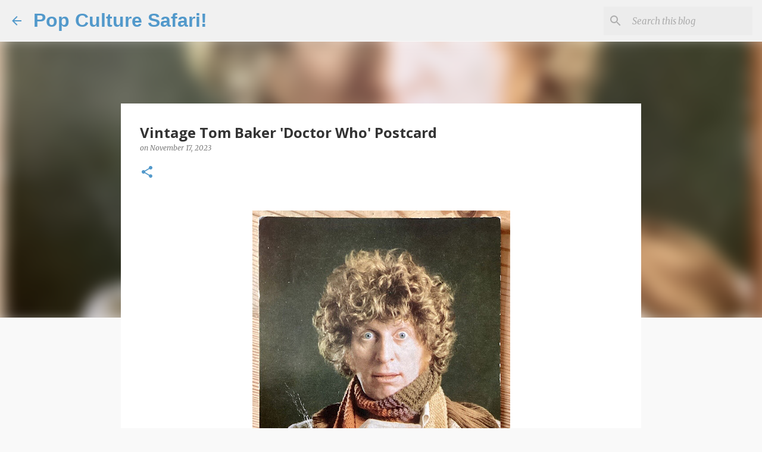

--- FILE ---
content_type: text/html; charset=utf-8
request_url: https://www.google.com/recaptcha/api2/aframe
body_size: 267
content:
<!DOCTYPE HTML><html><head><meta http-equiv="content-type" content="text/html; charset=UTF-8"></head><body><script nonce="_P8ruA8HW2R4IFl_vM1cSw">/** Anti-fraud and anti-abuse applications only. See google.com/recaptcha */ try{var clients={'sodar':'https://pagead2.googlesyndication.com/pagead/sodar?'};window.addEventListener("message",function(a){try{if(a.source===window.parent){var b=JSON.parse(a.data);var c=clients[b['id']];if(c){var d=document.createElement('img');d.src=c+b['params']+'&rc='+(localStorage.getItem("rc::a")?sessionStorage.getItem("rc::b"):"");window.document.body.appendChild(d);sessionStorage.setItem("rc::e",parseInt(sessionStorage.getItem("rc::e")||0)+1);localStorage.setItem("rc::h",'1769686024638');}}}catch(b){}});window.parent.postMessage("_grecaptcha_ready", "*");}catch(b){}</script></body></html>